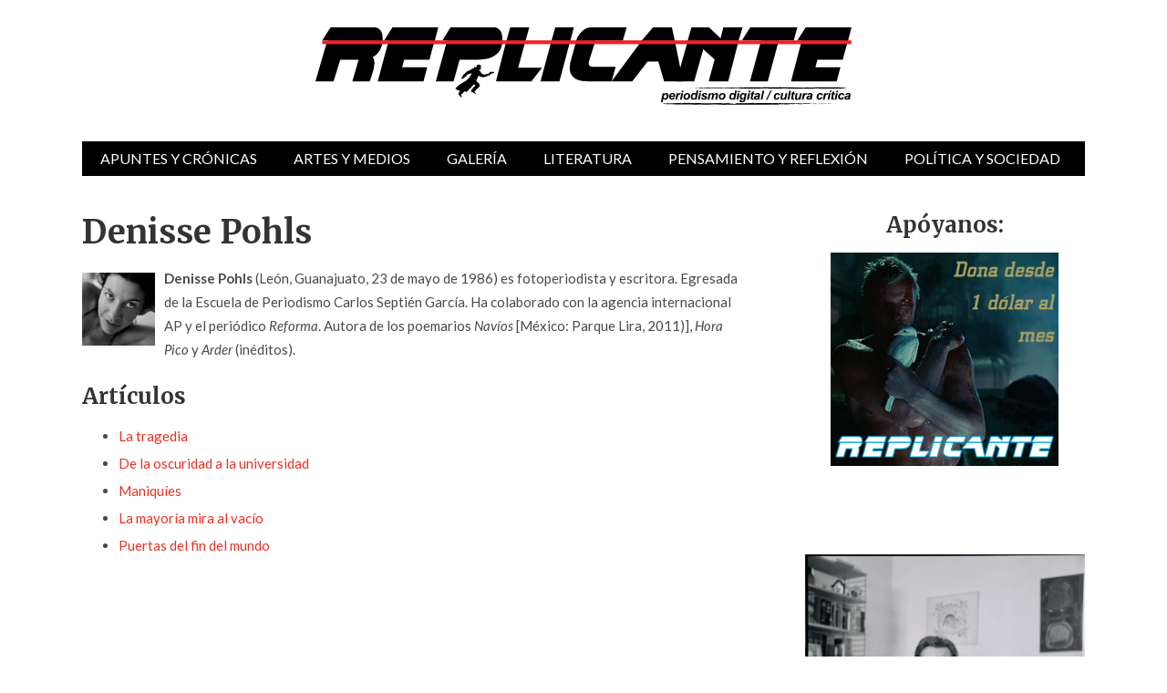

--- FILE ---
content_type: text/html; charset=UTF-8
request_url: https://revistareplicante.com/colaboradores/denisse-pohls/
body_size: 12518
content:



<!doctype html>
<html lang="es" itemscope itemtype="https://schema.org/WebSite">

<head>

	<meta http-equiv="Content-Type" content="text/html; charset=utf-8"/>
	<meta http-equiv="X-UA-Compatible" content="IE=9; IE=8; IE=7; IE=EDGE" />
	<meta charset="UTF-8">
	<meta name="viewport" content="width=device-width, initial-scale=1.0" />
	<title>Denisse Pohls |  Revista Replicante</title>
	<link rel="preconnect" href="https://fonts.googleapis.com">
	<link rel="preconnect" href="https://fonts.gstatic.com" crossorigin>
	<link href="https://fonts.googleapis.com/css2?family=Lato:ital,wght@0,400;0,700;1,400;1,700&family=Merriweather:ital,wght@0,400;0,700;1,400;1,700&display=swap" rel="stylesheet">
	<!-- begin favicon -->
		<!-- end favicon -->
	<!-- begin apple icon -->
		<!-- end apple icon -->
	<link rel="pingback" href="https://revistareplicante.com/xmlrpc.php" />
	<meta name='robots' content='max-image-preview:large' />
<link rel='dns-prefetch' href='//static.addtoany.com' />
<link rel='dns-prefetch' href='//stats.wp.com' />
<link rel='preconnect' href='//c0.wp.com' />
<link rel='preconnect' href='//i0.wp.com' />
<link rel="alternate" type="application/rss+xml" title="Revista Replicante &raquo; Feed" href="https://revistareplicante.com/feed/" />
<link rel="alternate" type="application/rss+xml" title="Revista Replicante &raquo; Feed de los comentarios" href="https://revistareplicante.com/comments/feed/" />
<link rel="alternate" title="oEmbed (JSON)" type="application/json+oembed" href="https://revistareplicante.com/wp-json/oembed/1.0/embed?url=https%3A%2F%2Frevistareplicante.com%2Fcolaboradores%2Fdenisse-pohls%2F" />
<link rel="alternate" title="oEmbed (XML)" type="text/xml+oembed" href="https://revistareplicante.com/wp-json/oembed/1.0/embed?url=https%3A%2F%2Frevistareplicante.com%2Fcolaboradores%2Fdenisse-pohls%2F&#038;format=xml" />
<style id='wp-img-auto-sizes-contain-inline-css' type='text/css'>
img:is([sizes=auto i],[sizes^="auto," i]){contain-intrinsic-size:3000px 1500px}
/*# sourceURL=wp-img-auto-sizes-contain-inline-css */
</style>
<style id='wp-emoji-styles-inline-css' type='text/css'>

	img.wp-smiley, img.emoji {
		display: inline !important;
		border: none !important;
		box-shadow: none !important;
		height: 1em !important;
		width: 1em !important;
		margin: 0 0.07em !important;
		vertical-align: -0.1em !important;
		background: none !important;
		padding: 0 !important;
	}
/*# sourceURL=wp-emoji-styles-inline-css */
</style>
<style id='wp-block-library-inline-css' type='text/css'>
:root{--wp-block-synced-color:#7a00df;--wp-block-synced-color--rgb:122,0,223;--wp-bound-block-color:var(--wp-block-synced-color);--wp-editor-canvas-background:#ddd;--wp-admin-theme-color:#007cba;--wp-admin-theme-color--rgb:0,124,186;--wp-admin-theme-color-darker-10:#006ba1;--wp-admin-theme-color-darker-10--rgb:0,107,160.5;--wp-admin-theme-color-darker-20:#005a87;--wp-admin-theme-color-darker-20--rgb:0,90,135;--wp-admin-border-width-focus:2px}@media (min-resolution:192dpi){:root{--wp-admin-border-width-focus:1.5px}}.wp-element-button{cursor:pointer}:root .has-very-light-gray-background-color{background-color:#eee}:root .has-very-dark-gray-background-color{background-color:#313131}:root .has-very-light-gray-color{color:#eee}:root .has-very-dark-gray-color{color:#313131}:root .has-vivid-green-cyan-to-vivid-cyan-blue-gradient-background{background:linear-gradient(135deg,#00d084,#0693e3)}:root .has-purple-crush-gradient-background{background:linear-gradient(135deg,#34e2e4,#4721fb 50%,#ab1dfe)}:root .has-hazy-dawn-gradient-background{background:linear-gradient(135deg,#faaca8,#dad0ec)}:root .has-subdued-olive-gradient-background{background:linear-gradient(135deg,#fafae1,#67a671)}:root .has-atomic-cream-gradient-background{background:linear-gradient(135deg,#fdd79a,#004a59)}:root .has-nightshade-gradient-background{background:linear-gradient(135deg,#330968,#31cdcf)}:root .has-midnight-gradient-background{background:linear-gradient(135deg,#020381,#2874fc)}:root{--wp--preset--font-size--normal:16px;--wp--preset--font-size--huge:42px}.has-regular-font-size{font-size:1em}.has-larger-font-size{font-size:2.625em}.has-normal-font-size{font-size:var(--wp--preset--font-size--normal)}.has-huge-font-size{font-size:var(--wp--preset--font-size--huge)}.has-text-align-center{text-align:center}.has-text-align-left{text-align:left}.has-text-align-right{text-align:right}.has-fit-text{white-space:nowrap!important}#end-resizable-editor-section{display:none}.aligncenter{clear:both}.items-justified-left{justify-content:flex-start}.items-justified-center{justify-content:center}.items-justified-right{justify-content:flex-end}.items-justified-space-between{justify-content:space-between}.screen-reader-text{border:0;clip-path:inset(50%);height:1px;margin:-1px;overflow:hidden;padding:0;position:absolute;width:1px;word-wrap:normal!important}.screen-reader-text:focus{background-color:#ddd;clip-path:none;color:#444;display:block;font-size:1em;height:auto;left:5px;line-height:normal;padding:15px 23px 14px;text-decoration:none;top:5px;width:auto;z-index:100000}html :where(.has-border-color){border-style:solid}html :where([style*=border-top-color]){border-top-style:solid}html :where([style*=border-right-color]){border-right-style:solid}html :where([style*=border-bottom-color]){border-bottom-style:solid}html :where([style*=border-left-color]){border-left-style:solid}html :where([style*=border-width]){border-style:solid}html :where([style*=border-top-width]){border-top-style:solid}html :where([style*=border-right-width]){border-right-style:solid}html :where([style*=border-bottom-width]){border-bottom-style:solid}html :where([style*=border-left-width]){border-left-style:solid}html :where(img[class*=wp-image-]){height:auto;max-width:100%}:where(figure){margin:0 0 1em}html :where(.is-position-sticky){--wp-admin--admin-bar--position-offset:var(--wp-admin--admin-bar--height,0px)}@media screen and (max-width:600px){html :where(.is-position-sticky){--wp-admin--admin-bar--position-offset:0px}}

/*# sourceURL=wp-block-library-inline-css */
</style><style id='wp-block-latest-posts-inline-css' type='text/css'>
.wp-block-latest-posts{box-sizing:border-box}.wp-block-latest-posts.alignleft{margin-right:2em}.wp-block-latest-posts.alignright{margin-left:2em}.wp-block-latest-posts.wp-block-latest-posts__list{list-style:none}.wp-block-latest-posts.wp-block-latest-posts__list li{clear:both;overflow-wrap:break-word}.wp-block-latest-posts.is-grid{display:flex;flex-wrap:wrap}.wp-block-latest-posts.is-grid li{margin:0 1.25em 1.25em 0;width:100%}@media (min-width:600px){.wp-block-latest-posts.columns-2 li{width:calc(50% - .625em)}.wp-block-latest-posts.columns-2 li:nth-child(2n){margin-right:0}.wp-block-latest-posts.columns-3 li{width:calc(33.33333% - .83333em)}.wp-block-latest-posts.columns-3 li:nth-child(3n){margin-right:0}.wp-block-latest-posts.columns-4 li{width:calc(25% - .9375em)}.wp-block-latest-posts.columns-4 li:nth-child(4n){margin-right:0}.wp-block-latest-posts.columns-5 li{width:calc(20% - 1em)}.wp-block-latest-posts.columns-5 li:nth-child(5n){margin-right:0}.wp-block-latest-posts.columns-6 li{width:calc(16.66667% - 1.04167em)}.wp-block-latest-posts.columns-6 li:nth-child(6n){margin-right:0}}:root :where(.wp-block-latest-posts.is-grid){padding:0}:root :where(.wp-block-latest-posts.wp-block-latest-posts__list){padding-left:0}.wp-block-latest-posts__post-author,.wp-block-latest-posts__post-date{display:block;font-size:.8125em}.wp-block-latest-posts__post-excerpt,.wp-block-latest-posts__post-full-content{margin-bottom:1em;margin-top:.5em}.wp-block-latest-posts__featured-image a{display:inline-block}.wp-block-latest-posts__featured-image img{height:auto;max-width:100%;width:auto}.wp-block-latest-posts__featured-image.alignleft{float:left;margin-right:1em}.wp-block-latest-posts__featured-image.alignright{float:right;margin-left:1em}.wp-block-latest-posts__featured-image.aligncenter{margin-bottom:1em;text-align:center}
/*# sourceURL=https://c0.wp.com/c/6.9/wp-includes/blocks/latest-posts/style.min.css */
</style>
<style id='global-styles-inline-css' type='text/css'>
:root{--wp--preset--aspect-ratio--square: 1;--wp--preset--aspect-ratio--4-3: 4/3;--wp--preset--aspect-ratio--3-4: 3/4;--wp--preset--aspect-ratio--3-2: 3/2;--wp--preset--aspect-ratio--2-3: 2/3;--wp--preset--aspect-ratio--16-9: 16/9;--wp--preset--aspect-ratio--9-16: 9/16;--wp--preset--color--black: #000000;--wp--preset--color--cyan-bluish-gray: #abb8c3;--wp--preset--color--white: #ffffff;--wp--preset--color--pale-pink: #f78da7;--wp--preset--color--vivid-red: #cf2e2e;--wp--preset--color--luminous-vivid-orange: #ff6900;--wp--preset--color--luminous-vivid-amber: #fcb900;--wp--preset--color--light-green-cyan: #7bdcb5;--wp--preset--color--vivid-green-cyan: #00d084;--wp--preset--color--pale-cyan-blue: #8ed1fc;--wp--preset--color--vivid-cyan-blue: #0693e3;--wp--preset--color--vivid-purple: #9b51e0;--wp--preset--gradient--vivid-cyan-blue-to-vivid-purple: linear-gradient(135deg,rgb(6,147,227) 0%,rgb(155,81,224) 100%);--wp--preset--gradient--light-green-cyan-to-vivid-green-cyan: linear-gradient(135deg,rgb(122,220,180) 0%,rgb(0,208,130) 100%);--wp--preset--gradient--luminous-vivid-amber-to-luminous-vivid-orange: linear-gradient(135deg,rgb(252,185,0) 0%,rgb(255,105,0) 100%);--wp--preset--gradient--luminous-vivid-orange-to-vivid-red: linear-gradient(135deg,rgb(255,105,0) 0%,rgb(207,46,46) 100%);--wp--preset--gradient--very-light-gray-to-cyan-bluish-gray: linear-gradient(135deg,rgb(238,238,238) 0%,rgb(169,184,195) 100%);--wp--preset--gradient--cool-to-warm-spectrum: linear-gradient(135deg,rgb(74,234,220) 0%,rgb(151,120,209) 20%,rgb(207,42,186) 40%,rgb(238,44,130) 60%,rgb(251,105,98) 80%,rgb(254,248,76) 100%);--wp--preset--gradient--blush-light-purple: linear-gradient(135deg,rgb(255,206,236) 0%,rgb(152,150,240) 100%);--wp--preset--gradient--blush-bordeaux: linear-gradient(135deg,rgb(254,205,165) 0%,rgb(254,45,45) 50%,rgb(107,0,62) 100%);--wp--preset--gradient--luminous-dusk: linear-gradient(135deg,rgb(255,203,112) 0%,rgb(199,81,192) 50%,rgb(65,88,208) 100%);--wp--preset--gradient--pale-ocean: linear-gradient(135deg,rgb(255,245,203) 0%,rgb(182,227,212) 50%,rgb(51,167,181) 100%);--wp--preset--gradient--electric-grass: linear-gradient(135deg,rgb(202,248,128) 0%,rgb(113,206,126) 100%);--wp--preset--gradient--midnight: linear-gradient(135deg,rgb(2,3,129) 0%,rgb(40,116,252) 100%);--wp--preset--font-size--small: 13px;--wp--preset--font-size--medium: 20px;--wp--preset--font-size--large: 36px;--wp--preset--font-size--x-large: 42px;--wp--preset--spacing--20: 0.44rem;--wp--preset--spacing--30: 0.67rem;--wp--preset--spacing--40: 1rem;--wp--preset--spacing--50: 1.5rem;--wp--preset--spacing--60: 2.25rem;--wp--preset--spacing--70: 3.38rem;--wp--preset--spacing--80: 5.06rem;--wp--preset--shadow--natural: 6px 6px 9px rgba(0, 0, 0, 0.2);--wp--preset--shadow--deep: 12px 12px 50px rgba(0, 0, 0, 0.4);--wp--preset--shadow--sharp: 6px 6px 0px rgba(0, 0, 0, 0.2);--wp--preset--shadow--outlined: 6px 6px 0px -3px rgb(255, 255, 255), 6px 6px rgb(0, 0, 0);--wp--preset--shadow--crisp: 6px 6px 0px rgb(0, 0, 0);}:where(.is-layout-flex){gap: 0.5em;}:where(.is-layout-grid){gap: 0.5em;}body .is-layout-flex{display: flex;}.is-layout-flex{flex-wrap: wrap;align-items: center;}.is-layout-flex > :is(*, div){margin: 0;}body .is-layout-grid{display: grid;}.is-layout-grid > :is(*, div){margin: 0;}:where(.wp-block-columns.is-layout-flex){gap: 2em;}:where(.wp-block-columns.is-layout-grid){gap: 2em;}:where(.wp-block-post-template.is-layout-flex){gap: 1.25em;}:where(.wp-block-post-template.is-layout-grid){gap: 1.25em;}.has-black-color{color: var(--wp--preset--color--black) !important;}.has-cyan-bluish-gray-color{color: var(--wp--preset--color--cyan-bluish-gray) !important;}.has-white-color{color: var(--wp--preset--color--white) !important;}.has-pale-pink-color{color: var(--wp--preset--color--pale-pink) !important;}.has-vivid-red-color{color: var(--wp--preset--color--vivid-red) !important;}.has-luminous-vivid-orange-color{color: var(--wp--preset--color--luminous-vivid-orange) !important;}.has-luminous-vivid-amber-color{color: var(--wp--preset--color--luminous-vivid-amber) !important;}.has-light-green-cyan-color{color: var(--wp--preset--color--light-green-cyan) !important;}.has-vivid-green-cyan-color{color: var(--wp--preset--color--vivid-green-cyan) !important;}.has-pale-cyan-blue-color{color: var(--wp--preset--color--pale-cyan-blue) !important;}.has-vivid-cyan-blue-color{color: var(--wp--preset--color--vivid-cyan-blue) !important;}.has-vivid-purple-color{color: var(--wp--preset--color--vivid-purple) !important;}.has-black-background-color{background-color: var(--wp--preset--color--black) !important;}.has-cyan-bluish-gray-background-color{background-color: var(--wp--preset--color--cyan-bluish-gray) !important;}.has-white-background-color{background-color: var(--wp--preset--color--white) !important;}.has-pale-pink-background-color{background-color: var(--wp--preset--color--pale-pink) !important;}.has-vivid-red-background-color{background-color: var(--wp--preset--color--vivid-red) !important;}.has-luminous-vivid-orange-background-color{background-color: var(--wp--preset--color--luminous-vivid-orange) !important;}.has-luminous-vivid-amber-background-color{background-color: var(--wp--preset--color--luminous-vivid-amber) !important;}.has-light-green-cyan-background-color{background-color: var(--wp--preset--color--light-green-cyan) !important;}.has-vivid-green-cyan-background-color{background-color: var(--wp--preset--color--vivid-green-cyan) !important;}.has-pale-cyan-blue-background-color{background-color: var(--wp--preset--color--pale-cyan-blue) !important;}.has-vivid-cyan-blue-background-color{background-color: var(--wp--preset--color--vivid-cyan-blue) !important;}.has-vivid-purple-background-color{background-color: var(--wp--preset--color--vivid-purple) !important;}.has-black-border-color{border-color: var(--wp--preset--color--black) !important;}.has-cyan-bluish-gray-border-color{border-color: var(--wp--preset--color--cyan-bluish-gray) !important;}.has-white-border-color{border-color: var(--wp--preset--color--white) !important;}.has-pale-pink-border-color{border-color: var(--wp--preset--color--pale-pink) !important;}.has-vivid-red-border-color{border-color: var(--wp--preset--color--vivid-red) !important;}.has-luminous-vivid-orange-border-color{border-color: var(--wp--preset--color--luminous-vivid-orange) !important;}.has-luminous-vivid-amber-border-color{border-color: var(--wp--preset--color--luminous-vivid-amber) !important;}.has-light-green-cyan-border-color{border-color: var(--wp--preset--color--light-green-cyan) !important;}.has-vivid-green-cyan-border-color{border-color: var(--wp--preset--color--vivid-green-cyan) !important;}.has-pale-cyan-blue-border-color{border-color: var(--wp--preset--color--pale-cyan-blue) !important;}.has-vivid-cyan-blue-border-color{border-color: var(--wp--preset--color--vivid-cyan-blue) !important;}.has-vivid-purple-border-color{border-color: var(--wp--preset--color--vivid-purple) !important;}.has-vivid-cyan-blue-to-vivid-purple-gradient-background{background: var(--wp--preset--gradient--vivid-cyan-blue-to-vivid-purple) !important;}.has-light-green-cyan-to-vivid-green-cyan-gradient-background{background: var(--wp--preset--gradient--light-green-cyan-to-vivid-green-cyan) !important;}.has-luminous-vivid-amber-to-luminous-vivid-orange-gradient-background{background: var(--wp--preset--gradient--luminous-vivid-amber-to-luminous-vivid-orange) !important;}.has-luminous-vivid-orange-to-vivid-red-gradient-background{background: var(--wp--preset--gradient--luminous-vivid-orange-to-vivid-red) !important;}.has-very-light-gray-to-cyan-bluish-gray-gradient-background{background: var(--wp--preset--gradient--very-light-gray-to-cyan-bluish-gray) !important;}.has-cool-to-warm-spectrum-gradient-background{background: var(--wp--preset--gradient--cool-to-warm-spectrum) !important;}.has-blush-light-purple-gradient-background{background: var(--wp--preset--gradient--blush-light-purple) !important;}.has-blush-bordeaux-gradient-background{background: var(--wp--preset--gradient--blush-bordeaux) !important;}.has-luminous-dusk-gradient-background{background: var(--wp--preset--gradient--luminous-dusk) !important;}.has-pale-ocean-gradient-background{background: var(--wp--preset--gradient--pale-ocean) !important;}.has-electric-grass-gradient-background{background: var(--wp--preset--gradient--electric-grass) !important;}.has-midnight-gradient-background{background: var(--wp--preset--gradient--midnight) !important;}.has-small-font-size{font-size: var(--wp--preset--font-size--small) !important;}.has-medium-font-size{font-size: var(--wp--preset--font-size--medium) !important;}.has-large-font-size{font-size: var(--wp--preset--font-size--large) !important;}.has-x-large-font-size{font-size: var(--wp--preset--font-size--x-large) !important;}
/*# sourceURL=global-styles-inline-css */
</style>

<style id='classic-theme-styles-inline-css' type='text/css'>
/*! This file is auto-generated */
.wp-block-button__link{color:#fff;background-color:#32373c;border-radius:9999px;box-shadow:none;text-decoration:none;padding:calc(.667em + 2px) calc(1.333em + 2px);font-size:1.125em}.wp-block-file__button{background:#32373c;color:#fff;text-decoration:none}
/*# sourceURL=/wp-includes/css/classic-themes.min.css */
</style>
<link rel='stylesheet' id='styling-css' href='https://revistareplicante.com/wp-content/themes/Glob/style.css?ver=1.0.0' type='text/css' media='all' />
<link rel='stylesheet' id='wp-pagenavi-css' href='https://revistareplicante.com/wp-content/plugins/wp-pagenavi/pagenavi-css.css?ver=2.70' type='text/css' media='all' />
<link rel='stylesheet' id='addtoany-css' href='https://revistareplicante.com/wp-content/plugins/add-to-any/addtoany.min.css?ver=1.16' type='text/css' media='all' />
<script type="text/javascript" id="addtoany-core-js-before">
/* <![CDATA[ */
window.a2a_config=window.a2a_config||{};a2a_config.callbacks=[];a2a_config.overlays=[];a2a_config.templates={};a2a_localize = {
	Share: "Compartir",
	Save: "Guardar",
	Subscribe: "Suscribir",
	Email: "Correo electrónico",
	Bookmark: "Marcador",
	ShowAll: "Mostrar todo",
	ShowLess: "Mostrar menos",
	FindServices: "Encontrar servicio(s)",
	FindAnyServiceToAddTo: "Encuentra al instante cualquier servicio para añadir a",
	PoweredBy: "Funciona con",
	ShareViaEmail: "Compartir por correo electrónico",
	SubscribeViaEmail: "Suscribirse a través de correo electrónico",
	BookmarkInYourBrowser: "Añadir a marcadores de tu navegador",
	BookmarkInstructions: "Presiona «Ctrl+D» o «\u2318+D» para añadir esta página a marcadores",
	AddToYourFavorites: "Añadir a tus favoritos",
	SendFromWebOrProgram: "Enviar desde cualquier dirección o programa de correo electrónico ",
	EmailProgram: "Programa de correo electrónico",
	More: "Más&#8230;",
	ThanksForSharing: "¡Gracias por compartir!",
	ThanksForFollowing: "¡Gracias por seguirnos!"
};

a2a_config.icon_color="#ed2229";

//# sourceURL=addtoany-core-js-before
/* ]]> */
</script>
<script type="text/javascript" defer src="https://static.addtoany.com/menu/page.js" id="addtoany-core-js"></script>
<script type="text/javascript" src="https://c0.wp.com/c/6.9/wp-includes/js/jquery/jquery.min.js" id="jquery-core-js"></script>
<script type="text/javascript" src="https://c0.wp.com/c/6.9/wp-includes/js/jquery/jquery-migrate.min.js" id="jquery-migrate-js"></script>
<script type="text/javascript" defer src="https://revistareplicante.com/wp-content/plugins/add-to-any/addtoany.min.js?ver=1.1" id="addtoany-jquery-js"></script>

<!-- OG: 3.3.8 -->
<meta property="og:image" content="https://i0.wp.com/revistareplicante.com/wp-content/uploads/2013/01/denisse-pohls-foto-web.jpg?fit=600%2C600&amp;ssl=1"><meta property="og:image:secure_url" content="https://i0.wp.com/revistareplicante.com/wp-content/uploads/2013/01/denisse-pohls-foto-web.jpg?fit=600%2C600&amp;ssl=1"><meta property="og:image:width" content="600"><meta property="og:image:height" content="600"><meta property="og:image:alt" content="denisse pohls foto web"><meta property="og:image:type" content="image/jpeg"><meta property="og:description" content="Denisse Pohls"><meta property="og:type" content="article"><meta property="og:locale" content="es"><meta property="og:site_name" content="Revista Replicante"><meta property="og:title" content="Denisse Pohls"><meta property="og:url" content="https://revistareplicante.com/colaboradores/denisse-pohls/"><meta property="og:updated_time" content="2013-01-16T16:54:25-06:00">
<meta property="article:published_time" content="2013-01-16T22:54:25+00:00"><meta property="article:modified_time" content="2013-01-16T22:54:25+00:00"><meta property="article:author:first_name" content="Rogelio"><meta property="article:author:last_name" content="Villarreal"><meta property="article:author:username" content="Rogelio Villarreal">
<meta property="twitter:partner" content="ogwp"><meta property="twitter:card" content="summary_large_image"><meta property="twitter:image" content="https://i0.wp.com/revistareplicante.com/wp-content/uploads/2013/01/denisse-pohls-foto-web.jpg?fit=600%2C600&amp;ssl=1"><meta property="twitter:image:alt" content="denisse pohls foto web"><meta property="twitter:title" content="Denisse Pohls"><meta property="twitter:description" content="Denisse Pohls"><meta property="twitter:url" content="https://revistareplicante.com/colaboradores/denisse-pohls/"><meta property="twitter:label1" content="Reading time"><meta property="twitter:data1" content="Less than a minute">
<meta itemprop="image" content="https://i0.wp.com/revistareplicante.com/wp-content/uploads/2013/01/denisse-pohls-foto-web.jpg?fit=600%2C600&amp;ssl=1"><meta itemprop="name" content="Denisse Pohls"><meta itemprop="description" content="Denisse Pohls"><meta itemprop="datePublished" content="2013-01-16"><meta itemprop="dateModified" content="2013-01-16T22:54:25+00:00">
<meta property="profile:first_name" content="Rogelio"><meta property="profile:last_name" content="Villarreal"><meta property="profile:username" content="Rogelio Villarreal">
<!-- /OG -->

<link rel="https://api.w.org/" href="https://revistareplicante.com/wp-json/" /><link rel="EditURI" type="application/rsd+xml" title="RSD" href="https://revistareplicante.com/xmlrpc.php?rsd" />
<meta name="generator" content="WordPress 6.9" />
<link rel="canonical" href="https://revistareplicante.com/colaboradores/denisse-pohls/" />
<link rel='shortlink' href='https://revistareplicante.com/?p=38710' />
	<style>img#wpstats{display:none}</style>
		

<style type="text/css">

	/* Custom Color */

	a, a:hover {
		color: #ea3224;
	}

	blockquote {
		border-left: 8px solid #ea3224;
	}

	button, input[type="button"], input[type="reset"], input[type="submit"] {
		background: #ea3224;
	}

	.gp-primary-navigation ul li.right a {
		background: #ea3224;
	}

	.gp-primary-navigation ul li a:hover {
		background: #ea3224;
	}

	.gp-primary-navigation ul li.current-menu-item a {
		background: #ea3224;
	}

	.gp-primary-navigation ul li.current-menu-item > ul li a:hover {
		background: #ea3224;
	}

	.gp-breaking h4 strong {
		color: #ea3224;
	}

	.featured-image .gp-review-badge {
		background: #ea3224;
	}

	#review-box .overall-score, #review-box ul li .review-criteria-bar {
		background: #ea3224;
	}

	.gp-widget.gp_recent_reviews .hentry .entry-content .gp-review-badge {
		background: #ea3224;
	}

	.entry-tags a {
		background: #ea3224;
	}

	.gp-newsletter input[type="submit"] {
		background: #ea3224;
	}

	.gp-reply {
		background: #ea3224;
	}

	#respond input#submit {
		background: #ea3224;
	}

	.gp-close-home a.gp-home-button {
		background: #ea3224;
	}

	.gp-close-home .gp-close-button {
		background-color: #ea3224;
	}

	/* Custom Border */

	
	/* Woo Style */

	
</style>


	<!-- begin bbpress -->
		<!-- end bbpress -->
	<!-- begin woocommerce -->
		<!-- end woocommerce -->
	

<style type="text/css">

	/* Custom Color */

	a, a:hover {
		color: #ea3224;
	}

	blockquote {
		border-left: 8px solid #ea3224;
	}

	button, input[type="button"], input[type="reset"], input[type="submit"] {
		background: #ea3224;
	}

	.gp-primary-navigation ul li.right a {
		background: #ea3224;
	}

	.gp-primary-navigation ul li a:hover {
		background: #ea3224;
	}

	.gp-primary-navigation ul li.current-menu-item a {
		background: #ea3224;
	}

	.gp-primary-navigation ul li.current-menu-item > ul li a:hover {
		background: #ea3224;
	}

	.gp-breaking h4 strong {
		color: #ea3224;
	}

	.featured-image .gp-review-badge {
		background: #ea3224;
	}

	#review-box .overall-score, #review-box ul li .review-criteria-bar {
		background: #ea3224;
	}

	.gp-widget.gp_recent_reviews .hentry .entry-content .gp-review-badge {
		background: #ea3224;
	}

	.entry-tags a {
		background: #ea3224;
	}

	.gp-newsletter input[type="submit"] {
		background: #ea3224;
	}

	.gp-reply {
		background: #ea3224;
	}

	#respond input#submit {
		background: #ea3224;
	}

	.gp-close-home a.gp-home-button {
		background: #ea3224;
	}

	.gp-close-home .gp-close-button {
		background-color: #ea3224;
	}

	/* Custom Border */

	
	/* Woo Style */

	
</style>


	<style type='text/css' id='custom-css'>
			</style>
	
	
</head>

<body class="wp-singular colaboradores-template-default single single-colaboradores postid-38710 wp-theme-Glob chrome" itemscope="itemscope" itemtype="http://schema.org/WebPage">










<!-- begin .gp-container -->
<div id="container" class="gp-container">


<!-- begin .gp-pusher -->
<div class="gp-pusher">

<!-- begin .gp-header -->
<header class="gp-header" role="banner" itemscope="itemscope" itemtype="http://schema.org/WPHeader">

	<div class="gp-row">

		<!-- begin .gp-top-posts -->
				<!-- end .gp-top-posts -->

		<!-- begin .gp-logo-ads -->
		<div class="gp-logo-ads">

			<!-- begin .gp-logo -->
			<div class="gp-logo">

				
					
						<a itemprop="headline" href="https://revistareplicante.com/" title="Revista Replicante"><img src="https://revistareplicante.com/wp-content/uploads/revista-Replicante-logo.svg" alt="Revista Replicante"  width="588" height="85" /></a>

					
				
			</div>
			<!-- end .gp-logo -->

			<!-- begin .gp-header-ads -->
			<section class="gp-header-ads">

				
			</section>
			<!-- end .gp-header-ads -->

		</div>
		<!-- end .gp-logo-ads -->

		<!-- begin .gp-primary-menu -->
<nav class="gp-primary-navigation navigation" role="navigation" itemscope="itemscope" itemtype="http://schema.org/SiteNavigationElement">

			<div class="menu-main-container"><ul><li id="menu-item-30140" class="menu-item menu-item-type-taxonomy menu-item-object-category current-post-ancestor current-menu-parent current-post-parent menu-item-30140"><a href="https://revistareplicante.com/apuntes-y-cronicas-cat/">Apuntes y crónicas</a></li>
<li id="menu-item-30144" class="menu-item menu-item-type-taxonomy menu-item-object-category menu-item-has-children menu-item-30144 menu-item-ancestor"><a href="https://revistareplicante.com/artes-cat/">Artes y medios</a>
<ul class="sub-menu">
	<li id="menu-item-30145" class="menu-item menu-item-type-taxonomy menu-item-object-category menu-item-30145"><a href="https://revistareplicante.com/artes-y-medios-arquitectura/">Arquitectura y diseño</a></li>
	<li id="menu-item-30146" class="menu-item menu-item-type-taxonomy menu-item-object-category menu-item-30146"><a href="https://revistareplicante.com/artes/arte/">Arte</a></li>
	<li id="menu-item-30147" class="menu-item menu-item-type-taxonomy menu-item-object-category menu-item-30147"><a href="https://revistareplicante.com/artes-escenicas/">Artes escénicas</a></li>
	<li id="menu-item-30148" class="menu-item menu-item-type-taxonomy menu-item-object-category menu-item-30148"><a href="https://revistareplicante.com/cine/">Cine</a></li>
	<li id="menu-item-30149" class="menu-item menu-item-type-taxonomy menu-item-object-category menu-item-30149"><a href="https://revistareplicante.com/comic/">Cómic</a></li>
	<li id="menu-item-30273" class="menu-item menu-item-type-taxonomy menu-item-object-category menu-item-30273"><a href="https://revistareplicante.com/fotografia/">Fotografía</a></li>
	<li id="menu-item-30274" class="menu-item menu-item-type-taxonomy menu-item-object-category menu-item-30274"><a href="https://revistareplicante.com/medios-artes/">Medios</a></li>
	<li id="menu-item-30275" class="menu-item menu-item-type-taxonomy menu-item-object-category menu-item-30275"><a href="https://revistareplicante.com/arte-musica/">Música</a></li>
	<li id="menu-item-30276" class="menu-item menu-item-type-taxonomy menu-item-object-category menu-item-30276"><a href="https://revistareplicante.com/television-artes/">Televisión y videojuegos</a></li>
</ul>
</li>
<li id="menu-item-30278" class="menu-item menu-item-type-taxonomy menu-item-object-category menu-item-has-children menu-item-30278 menu-item-ancestor"><a href="https://revistareplicante.com/galeria-cat/">Galería</a>
<ul class="sub-menu">
	<li id="menu-item-30291" class="menu-item menu-item-type-taxonomy menu-item-object-category menu-item-30291"><a href="https://revistareplicante.com/animacion/">Animación y video</a></li>
	<li id="menu-item-30294" class="menu-item menu-item-type-taxonomy menu-item-object-category menu-item-30294"><a href="https://revistareplicante.com/comic-galeria/">Cómic</a></li>
	<li id="menu-item-30279" class="menu-item menu-item-type-taxonomy menu-item-object-category menu-item-30279"><a href="https://revistareplicante.com/escultura/">Escultura</a></li>
	<li id="menu-item-30280" class="menu-item menu-item-type-taxonomy menu-item-object-category menu-item-30280"><a href="https://revistareplicante.com/fotografia-galeria/">Fotografía</a></li>
	<li id="menu-item-30281" class="menu-item menu-item-type-taxonomy menu-item-object-category menu-item-30281"><a href="https://revistareplicante.com/grafica/">Gráfica</a></li>
	<li id="menu-item-30290" class="menu-item menu-item-type-taxonomy menu-item-object-category menu-item-30290"><a href="https://revistareplicante.com/plastica/">Plástica</a></li>
</ul>
</li>
<li id="menu-item-30283" class="menu-item menu-item-type-taxonomy menu-item-object-category menu-item-has-children menu-item-30283 menu-item-ancestor"><a href="https://revistareplicante.com/literatura-cat/">Literatura</a>
<ul class="sub-menu">
	<li id="menu-item-30286" class="menu-item menu-item-type-taxonomy menu-item-object-category menu-item-30286"><a href="https://revistareplicante.com/ensayo/">Ensayo</a></li>
	<li id="menu-item-30893" class="menu-item menu-item-type-taxonomy menu-item-object-category menu-item-30893"><a href="https://revistareplicante.com/fragmentaria/">Fragmentaria</a></li>
	<li id="menu-item-30284" class="menu-item menu-item-type-taxonomy menu-item-object-category menu-item-30284"><a href="https://revistareplicante.com/libros-y-autores/">Libros y autores</a></li>
	<li id="menu-item-30285" class="menu-item menu-item-type-taxonomy menu-item-object-category menu-item-30285"><a href="https://revistareplicante.com/narrativa/">Narrativa</a></li>
	<li id="menu-item-30292" class="menu-item menu-item-type-taxonomy menu-item-object-category menu-item-30292"><a href="https://revistareplicante.com/poesia/">Poesía</a></li>
	<li id="menu-item-30287" class="menu-item menu-item-type-taxonomy menu-item-object-category menu-item-30287"><a href="https://revistareplicante.com/revistas/">Revistas</a></li>
</ul>
</li>
<li id="menu-item-30288" class="menu-item menu-item-type-taxonomy menu-item-object-category menu-item-30288"><a href="https://revistareplicante.com/pensamiento-y-reflexion/">Pensamiento y reflexión</a></li>
<li id="menu-item-30141" class="menu-item menu-item-type-taxonomy menu-item-object-category menu-item-30141"><a href="https://revistareplicante.com/politica-y-sociedad-cat/">Política y sociedad</a></li>
</ul></div>
		</nav>
		<!-- end .gp-primary-menu -->

		<!-- begin .gp-breaking -->
				<!-- end .gp-breaking -->

	</div>

</header>
<!-- end .gp-header -->
<!-- begin .gp-main -->
<div class="gp-main">

	<div class="gp-row">
		
		<!-- begin .gp-content -->
		<main class="gp-content" role="main" itemprop="mainContentOfPage" itemscope="itemscope" itemtype="http://schema.org/Blog">
		
							
          <div class="posttitle">		

				<h1>Denisse Pohls</h1>
               
            </div>

			<p style="float:left; padding-right:10px; position:relative; top:7px;"><img src="https://i0.wp.com/revistareplicante.com/wp-content/uploads/2013/01/denisse-pohls-foto-web.jpg?resize=80%2C80&ssl=1" /></p><p style="float:left;"><p><b>Denisse Pohls</b> (León, Guanajuato, 23 de mayo de 1986) es fotoperiodista y escritora. Egresada de la Escuela de Periodismo Carlos Septién García. Ha colaborado con la agencia internacional AP y el periódico <i>Reforma</i>. Autora de los poemarios <i>Navíos</i> [México: Parque Lira, 2011)], <i>Hora Pico</i> y <i>Arder</i> (inéditos).</p>
</p>
	<ul>
		</ul>


<h3>Art&iacute;culos</h3>
			<ul>
								<li>
				<a href="https://revistareplicante.com/la-tragedia/">
										La tragedia				</a>
			</li>
								<li>
				<a href="https://revistareplicante.com/de-la-oscuridad-a-la-universidad/">
										De la oscuridad a la universidad				</a>
			</li>
								<li>
				<a href="https://revistareplicante.com/maniquies/">
										Maniquíes				</a>
			</li>
								<li>
				<a href="https://revistareplicante.com/la-mayoria-mira-al-vacio/">
										La mayoría mira al vacío				</a>
			</li>
								<li>
				<a href="https://revistareplicante.com/puertas-del-fin-del-mundo/">
										Puertas del fin del mundo				</a>
			</li>
				</ul>
				
			
<div style="padding-bottom:5px;"></div>


			
		</main>
		<!-- end .gp-content -->

		<!-- begin .gp-sidebar -->
		
<aside class="gp-sidebar" role="complementary" itemscope="itemscope" itemtype="http://schema.org/WPSideBar">

	<section id="block-3" class="gp-widget widget_block"><div class="publicidad-texto" style="text-align:center; margin-bottom: 60px;"><h3>Apóyanos:</h3><a target="_blank" href="https://www.patreon.com/replicante"><img fetchpriority="high" decoding="async" width="250" height="250" style="width:250px" src="https://revistareplicante.com/wp-content/uploads/2021/12/Banner-Replicante.jpg"></a></div></section><section id="block-4" class="gp-widget widget_block widget_recent_entries"><ul class="wp-block-latest-posts__list has-dates wp-block-latest-posts has-small-font-size"><li><div class="wp-block-latest-posts__featured-image"><a href="https://revistareplicante.com/recuerdos-de-julio/" aria-label="Recuerdos de Julio"><img decoding="async" width="2538" height="2560" src="https://i0.wp.com/revistareplicante.com/wp-content/uploads/2026/01/Julio-Cortazar-Paris1-1983-scaled.jpeg?fit=2538%2C2560&amp;ssl=1" class="attachment-large size-large wp-post-image" alt="" style="" srcset="https://i0.wp.com/revistareplicante.com/wp-content/uploads/2026/01/Julio-Cortazar-Paris1-1983-scaled.jpeg?w=2538&amp;ssl=1 2538w, https://i0.wp.com/revistareplicante.com/wp-content/uploads/2026/01/Julio-Cortazar-Paris1-1983-scaled.jpeg?resize=198%2C200&amp;ssl=1 198w, https://i0.wp.com/revistareplicante.com/wp-content/uploads/2026/01/Julio-Cortazar-Paris1-1983-scaled.jpeg?resize=80%2C80&amp;ssl=1 80w, https://i0.wp.com/revistareplicante.com/wp-content/uploads/2026/01/Julio-Cortazar-Paris1-1983-scaled.jpeg?resize=768%2C775&amp;ssl=1 768w, https://i0.wp.com/revistareplicante.com/wp-content/uploads/2026/01/Julio-Cortazar-Paris1-1983-scaled.jpeg?resize=1523%2C1536&amp;ssl=1 1523w, https://i0.wp.com/revistareplicante.com/wp-content/uploads/2026/01/Julio-Cortazar-Paris1-1983-scaled.jpeg?resize=2031%2C2048&amp;ssl=1 2031w, https://i0.wp.com/revistareplicante.com/wp-content/uploads/2026/01/Julio-Cortazar-Paris1-1983-scaled.jpeg?w=1376&amp;ssl=1 1376w" sizes="(max-width: 2538px) 100vw, 2538px" /></a></div><a class="wp-block-latest-posts__post-title" href="https://revistareplicante.com/recuerdos-de-julio/">Recuerdos de Julio</a><time datetime="2026-01-15T17:45:34-06:00" class="wp-block-latest-posts__post-date">15 enero, 2026</time></li>
<li><div class="wp-block-latest-posts__featured-image"><a href="https://revistareplicante.com/la-soledad-que-compartimos/" aria-label="La soledad que compartimos"><img decoding="async" width="800" height="533" src="https://i0.wp.com/revistareplicante.com/wp-content/uploads/2026/01/ninos-hablan-solos.jpg?fit=800%2C533&amp;ssl=1" class="attachment-large size-large wp-post-image" alt="" style="" srcset="https://i0.wp.com/revistareplicante.com/wp-content/uploads/2026/01/ninos-hablan-solos.jpg?w=800&amp;ssl=1 800w, https://i0.wp.com/revistareplicante.com/wp-content/uploads/2026/01/ninos-hablan-solos.jpg?resize=240%2C160&amp;ssl=1 240w, https://i0.wp.com/revistareplicante.com/wp-content/uploads/2026/01/ninos-hablan-solos.jpg?resize=768%2C512&amp;ssl=1 768w" sizes="(max-width: 800px) 100vw, 800px" /></a></div><a class="wp-block-latest-posts__post-title" href="https://revistareplicante.com/la-soledad-que-compartimos/">La soledad que compartimos</a><time datetime="2026-01-15T13:45:04-06:00" class="wp-block-latest-posts__post-date">15 enero, 2026</time></li>
<li><div class="wp-block-latest-posts__featured-image"><a href="https://revistareplicante.com/no-son-tan-diferentes/" aria-label="No son tan diferentes"><img decoding="async" width="686" height="386" src="https://i0.wp.com/revistareplicante.com/wp-content/uploads/2026/01/hq720.jpg?fit=686%2C386&amp;ssl=1" class="attachment-large size-large wp-post-image" alt="" style="" srcset="https://i0.wp.com/revistareplicante.com/wp-content/uploads/2026/01/hq720.jpg?w=686&amp;ssl=1 686w, https://i0.wp.com/revistareplicante.com/wp-content/uploads/2026/01/hq720.jpg?resize=240%2C135&amp;ssl=1 240w" sizes="(max-width: 686px) 100vw, 686px" /></a></div><a class="wp-block-latest-posts__post-title" href="https://revistareplicante.com/no-son-tan-diferentes/">No son tan diferentes</a><time datetime="2026-01-15T13:08:07-06:00" class="wp-block-latest-posts__post-date">15 enero, 2026</time></li>
<li><div class="wp-block-latest-posts__featured-image"><a href="https://revistareplicante.com/juan-carlos-i-y-el-exhibicionismo-del-yo/" aria-label="Juan Carlos I y el exhibicionismo del yo"><img decoding="async" width="1212" height="1878" src="https://i0.wp.com/revistareplicante.com/wp-content/uploads/2026/01/Captura-de-pantalla-2026-01-15-a-las-12.31.54-p.m.png?fit=1212%2C1878&amp;ssl=1" class="attachment-large size-large wp-post-image" alt="" style="" srcset="https://i0.wp.com/revistareplicante.com/wp-content/uploads/2026/01/Captura-de-pantalla-2026-01-15-a-las-12.31.54-p.m.png?w=1212&amp;ssl=1 1212w, https://i0.wp.com/revistareplicante.com/wp-content/uploads/2026/01/Captura-de-pantalla-2026-01-15-a-las-12.31.54-p.m.png?resize=129%2C200&amp;ssl=1 129w, https://i0.wp.com/revistareplicante.com/wp-content/uploads/2026/01/Captura-de-pantalla-2026-01-15-a-las-12.31.54-p.m.png?resize=768%2C1190&amp;ssl=1 768w, https://i0.wp.com/revistareplicante.com/wp-content/uploads/2026/01/Captura-de-pantalla-2026-01-15-a-las-12.31.54-p.m.png?resize=991%2C1536&amp;ssl=1 991w" sizes="(max-width: 1212px) 100vw, 1212px" /></a></div><a class="wp-block-latest-posts__post-title" href="https://revistareplicante.com/juan-carlos-i-y-el-exhibicionismo-del-yo/">Juan Carlos I y el exhibicionismo del yo</a><time datetime="2026-01-15T12:33:48-06:00" class="wp-block-latest-posts__post-date">15 enero, 2026</time></li>
<li><div class="wp-block-latest-posts__featured-image"><a href="https://revistareplicante.com/balada-de-la-mujer-ausente/" aria-label="Balada de la mujer ausente"><img decoding="async" width="1400" height="933" src="https://i0.wp.com/revistareplicante.com/wp-content/uploads/2026/01/solitario-en-un-cafe.jpg?fit=1400%2C933&amp;ssl=1" class="attachment-large size-large wp-post-image" alt="" style="" srcset="https://i0.wp.com/revistareplicante.com/wp-content/uploads/2026/01/solitario-en-un-cafe.jpg?w=1400&amp;ssl=1 1400w, https://i0.wp.com/revistareplicante.com/wp-content/uploads/2026/01/solitario-en-un-cafe.jpg?resize=240%2C160&amp;ssl=1 240w, https://i0.wp.com/revistareplicante.com/wp-content/uploads/2026/01/solitario-en-un-cafe.jpg?resize=768%2C512&amp;ssl=1 768w" sizes="(max-width: 1400px) 100vw, 1400px" /></a></div><a class="wp-block-latest-posts__post-title" href="https://revistareplicante.com/balada-de-la-mujer-ausente/">Balada de la mujer ausente</a><time datetime="2026-01-14T14:29:49-06:00" class="wp-block-latest-posts__post-date">14 enero, 2026</time></li>
<li><div class="wp-block-latest-posts__featured-image"><a href="https://revistareplicante.com/el-proyecto-civilizatorio-esta-desapareciendo/" aria-label="El proyecto civilizatorio está desapareciendo"><img decoding="async" width="979" height="1500" src="https://i0.wp.com/revistareplicante.com/wp-content/uploads/2026/01/81C1X3hYiNL._SL1500_.jpg?fit=979%2C1500&amp;ssl=1" class="attachment-large size-large wp-post-image" alt="" style="" srcset="https://i0.wp.com/revistareplicante.com/wp-content/uploads/2026/01/81C1X3hYiNL._SL1500_.jpg?w=979&amp;ssl=1 979w, https://i0.wp.com/revistareplicante.com/wp-content/uploads/2026/01/81C1X3hYiNL._SL1500_.jpg?resize=131%2C200&amp;ssl=1 131w, https://i0.wp.com/revistareplicante.com/wp-content/uploads/2026/01/81C1X3hYiNL._SL1500_.jpg?resize=768%2C1177&amp;ssl=1 768w" sizes="(max-width: 979px) 100vw, 979px" /></a></div><a class="wp-block-latest-posts__post-title" href="https://revistareplicante.com/el-proyecto-civilizatorio-esta-desapareciendo/">El proyecto civilizatorio está desapareciendo</a><time datetime="2026-01-14T14:07:46-06:00" class="wp-block-latest-posts__post-date">14 enero, 2026</time></li>
<li><div class="wp-block-latest-posts__featured-image"><a href="https://revistareplicante.com/un-trago-de-infierno/" aria-label="Un trago de infierno"><img decoding="async" width="1920" height="1080" src="https://i0.wp.com/revistareplicante.com/wp-content/uploads/2026/01/Un-Trago-de-Infierno-2.jpeg?fit=1920%2C1080&amp;ssl=1" class="attachment-large size-large wp-post-image" alt="" style="" srcset="https://i0.wp.com/revistareplicante.com/wp-content/uploads/2026/01/Un-Trago-de-Infierno-2.jpeg?w=1920&amp;ssl=1 1920w, https://i0.wp.com/revistareplicante.com/wp-content/uploads/2026/01/Un-Trago-de-Infierno-2.jpeg?resize=240%2C135&amp;ssl=1 240w, https://i0.wp.com/revistareplicante.com/wp-content/uploads/2026/01/Un-Trago-de-Infierno-2.jpeg?resize=768%2C432&amp;ssl=1 768w, https://i0.wp.com/revistareplicante.com/wp-content/uploads/2026/01/Un-Trago-de-Infierno-2.jpeg?resize=1536%2C864&amp;ssl=1 1536w, https://i0.wp.com/revistareplicante.com/wp-content/uploads/2026/01/Un-Trago-de-Infierno-2.jpeg?w=1376&amp;ssl=1 1376w" sizes="(max-width: 1920px) 100vw, 1920px" /></a></div><a class="wp-block-latest-posts__post-title" href="https://revistareplicante.com/un-trago-de-infierno/">Un trago de infierno</a><time datetime="2026-01-13T18:51:54-06:00" class="wp-block-latest-posts__post-date">13 enero, 2026</time></li>
<li><div class="wp-block-latest-posts__featured-image"><a href="https://revistareplicante.com/se-acabo-la-fiesta/" aria-label="Se acabó la fiesta…"><img decoding="async" width="1250" height="829" src="https://i0.wp.com/revistareplicante.com/wp-content/uploads/2026/01/Maduro.jpg?fit=1250%2C829&amp;ssl=1" class="attachment-large size-large wp-post-image" alt="" style="" srcset="https://i0.wp.com/revistareplicante.com/wp-content/uploads/2026/01/Maduro.jpg?w=1250&amp;ssl=1 1250w, https://i0.wp.com/revistareplicante.com/wp-content/uploads/2026/01/Maduro.jpg?resize=240%2C159&amp;ssl=1 240w, https://i0.wp.com/revistareplicante.com/wp-content/uploads/2026/01/Maduro.jpg?resize=768%2C509&amp;ssl=1 768w" sizes="(max-width: 1250px) 100vw, 1250px" /></a></div><a class="wp-block-latest-posts__post-title" href="https://revistareplicante.com/se-acabo-la-fiesta/">Se acabó la fiesta…</a><time datetime="2026-01-10T14:18:08-06:00" class="wp-block-latest-posts__post-date">10 enero, 2026</time></li>
<li><div class="wp-block-latest-posts__featured-image"><a href="https://revistareplicante.com/1-3-7-disco-heaven/" aria-label="1 3 7 Disco Heaven"><img decoding="async" width="810" height="1440" src="https://i0.wp.com/revistareplicante.com/wp-content/uploads/2026/01/baf25d55-dbd2-4f84-b253-01e1a4857bf4.jpeg?fit=810%2C1440&amp;ssl=1" class="attachment-large size-large wp-post-image" alt="" style="" srcset="https://i0.wp.com/revistareplicante.com/wp-content/uploads/2026/01/baf25d55-dbd2-4f84-b253-01e1a4857bf4.jpeg?w=810&amp;ssl=1 810w, https://i0.wp.com/revistareplicante.com/wp-content/uploads/2026/01/baf25d55-dbd2-4f84-b253-01e1a4857bf4.jpeg?resize=113%2C200&amp;ssl=1 113w, https://i0.wp.com/revistareplicante.com/wp-content/uploads/2026/01/baf25d55-dbd2-4f84-b253-01e1a4857bf4.jpeg?resize=768%2C1365&amp;ssl=1 768w" sizes="(max-width: 810px) 100vw, 810px" /></a></div><a class="wp-block-latest-posts__post-title" href="https://revistareplicante.com/1-3-7-disco-heaven/">1 3 7 Disco Heaven</a><time datetime="2026-01-02T14:52:15-06:00" class="wp-block-latest-posts__post-date">2 enero, 2026</time></li>
<li><div class="wp-block-latest-posts__featured-image"><a href="https://revistareplicante.com/la-logica-del-hambre/" aria-label="La lógica del hambre"><img decoding="async" width="626" height="626" src="https://i0.wp.com/revistareplicante.com/wp-content/uploads/2025/12/2283a822-7b53-4b77-8a93-17190323abd2.jpeg?fit=626%2C626&amp;ssl=1" class="attachment-large size-large wp-post-image" alt="" style="" srcset="https://i0.wp.com/revistareplicante.com/wp-content/uploads/2025/12/2283a822-7b53-4b77-8a93-17190323abd2.jpeg?w=626&amp;ssl=1 626w, https://i0.wp.com/revistareplicante.com/wp-content/uploads/2025/12/2283a822-7b53-4b77-8a93-17190323abd2.jpeg?resize=200%2C200&amp;ssl=1 200w, https://i0.wp.com/revistareplicante.com/wp-content/uploads/2025/12/2283a822-7b53-4b77-8a93-17190323abd2.jpeg?resize=80%2C80&amp;ssl=1 80w" sizes="(max-width: 626px) 100vw, 626px" /></a></div><a class="wp-block-latest-posts__post-title" href="https://revistareplicante.com/la-logica-del-hambre/">La lógica del hambre</a><time datetime="2025-12-30T12:23:01-06:00" class="wp-block-latest-posts__post-date">30 diciembre, 2025</time></li>
<li><div class="wp-block-latest-posts__featured-image"><a href="https://revistareplicante.com/apolo/" aria-label="Apolo"><img decoding="async" width="804" height="1048" src="https://i0.wp.com/revistareplicante.com/wp-content/uploads/2025/12/5b91afbf-54ce-4363-8d6a-23d1bf6b98c7.jpeg?fit=804%2C1048&amp;ssl=1" class="attachment-large size-large wp-post-image" alt="" style="" srcset="https://i0.wp.com/revistareplicante.com/wp-content/uploads/2025/12/5b91afbf-54ce-4363-8d6a-23d1bf6b98c7.jpeg?w=804&amp;ssl=1 804w, https://i0.wp.com/revistareplicante.com/wp-content/uploads/2025/12/5b91afbf-54ce-4363-8d6a-23d1bf6b98c7.jpeg?resize=153%2C200&amp;ssl=1 153w, https://i0.wp.com/revistareplicante.com/wp-content/uploads/2025/12/5b91afbf-54ce-4363-8d6a-23d1bf6b98c7.jpeg?resize=768%2C1001&amp;ssl=1 768w" sizes="(max-width: 804px) 100vw, 804px" /></a></div><a class="wp-block-latest-posts__post-title" href="https://revistareplicante.com/apolo/">Apolo</a><time datetime="2025-12-28T14:02:09-06:00" class="wp-block-latest-posts__post-date">28 diciembre, 2025</time></li>
<li><div class="wp-block-latest-posts__featured-image"><a href="https://revistareplicante.com/el-albanil/" aria-label="El albañil"><img decoding="async" width="810" height="1440" src="https://i0.wp.com/revistareplicante.com/wp-content/uploads/2025/12/d70ede28-e10e-41da-a372-3b7ba87d4717.jpg?fit=810%2C1440&amp;ssl=1" class="attachment-large size-large wp-post-image" alt="" style="" srcset="https://i0.wp.com/revistareplicante.com/wp-content/uploads/2025/12/d70ede28-e10e-41da-a372-3b7ba87d4717.jpg?w=810&amp;ssl=1 810w, https://i0.wp.com/revistareplicante.com/wp-content/uploads/2025/12/d70ede28-e10e-41da-a372-3b7ba87d4717.jpg?resize=113%2C200&amp;ssl=1 113w, https://i0.wp.com/revistareplicante.com/wp-content/uploads/2025/12/d70ede28-e10e-41da-a372-3b7ba87d4717.jpg?resize=768%2C1365&amp;ssl=1 768w" sizes="(max-width: 810px) 100vw, 810px" /></a></div><a class="wp-block-latest-posts__post-title" href="https://revistareplicante.com/el-albanil/">El albañil</a><time datetime="2025-12-26T14:47:13-06:00" class="wp-block-latest-posts__post-date">26 diciembre, 2025</time></li>
<li><div class="wp-block-latest-posts__featured-image"><a href="https://revistareplicante.com/salida-en-parejas/" aria-label="Salida en parejas"><img decoding="async" width="795" height="447" src="https://i0.wp.com/revistareplicante.com/wp-content/uploads/2025/12/130927224539-archie-01.jpg?fit=795%2C447&amp;ssl=1" class="attachment-large size-large wp-post-image" alt="" style="" srcset="https://i0.wp.com/revistareplicante.com/wp-content/uploads/2025/12/130927224539-archie-01.jpg?w=795&amp;ssl=1 795w, https://i0.wp.com/revistareplicante.com/wp-content/uploads/2025/12/130927224539-archie-01.jpg?resize=240%2C135&amp;ssl=1 240w, https://i0.wp.com/revistareplicante.com/wp-content/uploads/2025/12/130927224539-archie-01.jpg?resize=768%2C432&amp;ssl=1 768w" sizes="(max-width: 795px) 100vw, 795px" /></a></div><a class="wp-block-latest-posts__post-title" href="https://revistareplicante.com/salida-en-parejas/">Salida en parejas</a><time datetime="2025-12-23T14:41:49-06:00" class="wp-block-latest-posts__post-date">23 diciembre, 2025</time></li>
<li><div class="wp-block-latest-posts__featured-image"><a href="https://revistareplicante.com/los-hilos-negros-del-bloque-negro-aproximaciones-a-la-marcha-del-15-n/" aria-label="Los «hilos negros» del Bloque Negro: aproximaciones a la marcha del 15 N"><img decoding="async" width="688" height="474" src="https://i0.wp.com/revistareplicante.com/wp-content/uploads/2025/12/1.-Banderas-Jolly-Roger-15N-CDMX.jpg?fit=688%2C474&amp;ssl=1" class="attachment-large size-large wp-post-image" alt="" style="" srcset="https://i0.wp.com/revistareplicante.com/wp-content/uploads/2025/12/1.-Banderas-Jolly-Roger-15N-CDMX.jpg?w=688&amp;ssl=1 688w, https://i0.wp.com/revistareplicante.com/wp-content/uploads/2025/12/1.-Banderas-Jolly-Roger-15N-CDMX.jpg?resize=240%2C165&amp;ssl=1 240w" sizes="(max-width: 688px) 100vw, 688px" /></a></div><a class="wp-block-latest-posts__post-title" href="https://revistareplicante.com/los-hilos-negros-del-bloque-negro-aproximaciones-a-la-marcha-del-15-n/">Los «hilos negros» del Bloque Negro: aproximaciones a la marcha del 15 N</a><time datetime="2025-12-21T20:43:41-06:00" class="wp-block-latest-posts__post-date">21 diciembre, 2025</time></li>
<li><div class="wp-block-latest-posts__featured-image"><a href="https://revistareplicante.com/el-desden-a-los-jovenes/" aria-label="El desdén a los jóvenes"><img decoding="async" width="805" height="1236" src="https://i0.wp.com/revistareplicante.com/wp-content/uploads/2025/12/WhatsApp-Image-2025-12-21-at-8.15.54-PM.jpeg?fit=805%2C1236&amp;ssl=1" class="attachment-large size-large wp-post-image" alt="" style="" srcset="https://i0.wp.com/revistareplicante.com/wp-content/uploads/2025/12/WhatsApp-Image-2025-12-21-at-8.15.54-PM.jpeg?w=805&amp;ssl=1 805w, https://i0.wp.com/revistareplicante.com/wp-content/uploads/2025/12/WhatsApp-Image-2025-12-21-at-8.15.54-PM.jpeg?resize=130%2C200&amp;ssl=1 130w, https://i0.wp.com/revistareplicante.com/wp-content/uploads/2025/12/WhatsApp-Image-2025-12-21-at-8.15.54-PM.jpeg?resize=768%2C1179&amp;ssl=1 768w" sizes="(max-width: 805px) 100vw, 805px" /></a></div><a class="wp-block-latest-posts__post-title" href="https://revistareplicante.com/el-desden-a-los-jovenes/">El desdén a los jóvenes</a><time datetime="2025-12-21T20:19:15-06:00" class="wp-block-latest-posts__post-date">21 diciembre, 2025</time></li>
</ul></section><section id="block-5" class="gp-widget widget_block"><form method="get" action="https://www.google.com/search"> <div style="border:0px solid black;padding:4px;width:20em;"> <table border="0" cellpadding="0"> <tr><td> <input type="text" name="q" size="20" maxlength="255" value="" /> <input type="submit" value="Buscar" /></td></tr> <tr><td align="center" style="font-size:75%"> <input hidden="true" type="checkbox" name="sitesearch" value="revistareplicante.com" checked /> </td></tr></table> </div> </form></section>
</aside>
		<!-- end .gp-sidebar -->

	</div>

</div>
<!-- end .gp-main -->
		


<!-- begin .gp-footer -->
<footer class="gp-footer" itemscope="itemscope" itemtype="http://schema.org/WPFooter">

	<!-- begin .gp-footer-widgets -->
	<div class="gp-footer-widgets">

		<div class="gp-row">

			<div class="gp-inner">

				
			</div>

		</div>

	</div>
	<!-- end .gp-footer-widgets -->

	<!-- begin .gp-footer-widgets -->
	<div class="gp-footer-bottom-widgets">

		<div class="gp-row">

			<div class="gp-inner">

				
			</div>

		</div>

	</div>
	<!-- end .gp-footer-widgets -->

	<!-- begin .gp-copyright -->
	<div class="gp-copyright">

		<div class="gp-row">

			<!-- begin .gp-footer-navigation -->
<nav class="gp-footer-navigation navigation">

				<div class="menu-footer-container"><ul><li id="menu-item-50449" class="menu-item menu-item-type-taxonomy menu-item-object-category current-post-ancestor current-menu-parent current-post-parent menu-item-50449"><a href="https://revistareplicante.com/apuntes-y-cronicas-cat/">Apuntes y crónicas</a></li>
<li id="menu-item-50450" class="menu-item menu-item-type-taxonomy menu-item-object-category menu-item-50450"><a href="https://revistareplicante.com/artes-cat/">Artes y medios</a></li>
<li id="menu-item-50451" class="menu-item menu-item-type-taxonomy menu-item-object-category menu-item-50451"><a href="https://revistareplicante.com/galeria-cat/">Galería</a></li>
<li id="menu-item-50452" class="menu-item menu-item-type-taxonomy menu-item-object-category menu-item-50452"><a href="https://revistareplicante.com/literatura-cat/">Literatura</a></li>
<li id="menu-item-50453" class="menu-item menu-item-type-taxonomy menu-item-object-category menu-item-50453"><a href="https://revistareplicante.com/pensamiento-y-reflexion/">Pensamiento y reflexión</a></li>
<li id="menu-item-50541" class="menu-item menu-item-type-taxonomy menu-item-object-category menu-item-50541"><a href="https://revistareplicante.com/ciencia-y-tecnologia/">Ciencia y tecnología</a></li>
<li id="menu-item-50454" class="menu-item menu-item-type-taxonomy menu-item-object-category menu-item-50454"><a href="https://revistareplicante.com/politica-y-sociedad-cat/">Política y sociedad</a></li>
<li id="menu-item-50457" class="menu-item menu-item-type-post_type menu-item-object-page menu-item-50457"><a href="https://revistareplicante.com/quienes-somos/">¿Quiénes somos?</a></li>
<li id="menu-item-50458" class="menu-item menu-item-type-post_type menu-item-object-page menu-item-50458"><a href="https://revistareplicante.com/directorio/">Directorio</a></li>
<li id="menu-item-50540" class="menu-item menu-item-type-custom menu-item-object-custom menu-item-50540"><a href="https://revistareplicante.com/colaboradores">Colaboradores</a></li>
<li id="menu-item-50455" class="menu-item menu-item-type-post_type menu-item-object-page menu-item-50455"><a href="https://revistareplicante.com/politicas-de-uso/">Políticas de uso</a></li>
<li id="menu-item-52353" class="menu-item menu-item-type-custom menu-item-object-custom menu-item-52353"><a href="http://patreon.com/replicante">Donaciones Patreon</a></li>
</ul></div>
			</nav>
			<!-- end .gp-footer-navigation -->

			<!-- begin .gp-theme-copyright -->
			<div class="gp-theme-copyright">

				<p><a style="border-bottom: none;" href="https://www.revistareplicante.com">Revista Replicante</a></p>

			</div>
			<!-- end .gp-theme-copyright -->

		</div>

	</div>
	<!-- end .gp-copyright -->

</footer>
<!-- end .gp-footer -->

</div>
<!-- end .gp-pusher -->

</div>
<!-- end .gp-container -->

				
<script type="speculationrules">
{"prefetch":[{"source":"document","where":{"and":[{"href_matches":"/*"},{"not":{"href_matches":["/wp-*.php","/wp-admin/*","/wp-content/uploads/*","/wp-content/*","/wp-content/plugins/*","/wp-content/themes/Glob/*","/*\\?(.+)"]}},{"not":{"selector_matches":"a[rel~=\"nofollow\"]"}},{"not":{"selector_matches":".no-prefetch, .no-prefetch a"}}]},"eagerness":"conservative"}]}
</script>
<script type="text/javascript" src="https://revistareplicante.com/wp-content/themes/Glob/assets/js/custom.js?ver=1.0.0" id="custom-js"></script>
<script type="text/javascript" src="https://c0.wp.com/c/6.9/wp-includes/js/comment-reply.min.js" id="comment-reply-js" async="async" data-wp-strategy="async" fetchpriority="low"></script>
<script type="text/javascript" id="jetpack-stats-js-before">
/* <![CDATA[ */
_stq = window._stq || [];
_stq.push([ "view", {"v":"ext","blog":"12630082","post":"38710","tz":"-6","srv":"revistareplicante.com","j":"1:15.4"} ]);
_stq.push([ "clickTrackerInit", "12630082", "38710" ]);
//# sourceURL=jetpack-stats-js-before
/* ]]> */
</script>
<script type="text/javascript" src="https://stats.wp.com/e-202604.js" id="jetpack-stats-js" defer="defer" data-wp-strategy="defer"></script>
<script id="wp-emoji-settings" type="application/json">
{"baseUrl":"https://s.w.org/images/core/emoji/17.0.2/72x72/","ext":".png","svgUrl":"https://s.w.org/images/core/emoji/17.0.2/svg/","svgExt":".svg","source":{"concatemoji":"https://revistareplicante.com/wp-includes/js/wp-emoji-release.min.js?ver=6.9"}}
</script>
<script type="module">
/* <![CDATA[ */
/*! This file is auto-generated */
const a=JSON.parse(document.getElementById("wp-emoji-settings").textContent),o=(window._wpemojiSettings=a,"wpEmojiSettingsSupports"),s=["flag","emoji"];function i(e){try{var t={supportTests:e,timestamp:(new Date).valueOf()};sessionStorage.setItem(o,JSON.stringify(t))}catch(e){}}function c(e,t,n){e.clearRect(0,0,e.canvas.width,e.canvas.height),e.fillText(t,0,0);t=new Uint32Array(e.getImageData(0,0,e.canvas.width,e.canvas.height).data);e.clearRect(0,0,e.canvas.width,e.canvas.height),e.fillText(n,0,0);const a=new Uint32Array(e.getImageData(0,0,e.canvas.width,e.canvas.height).data);return t.every((e,t)=>e===a[t])}function p(e,t){e.clearRect(0,0,e.canvas.width,e.canvas.height),e.fillText(t,0,0);var n=e.getImageData(16,16,1,1);for(let e=0;e<n.data.length;e++)if(0!==n.data[e])return!1;return!0}function u(e,t,n,a){switch(t){case"flag":return n(e,"\ud83c\udff3\ufe0f\u200d\u26a7\ufe0f","\ud83c\udff3\ufe0f\u200b\u26a7\ufe0f")?!1:!n(e,"\ud83c\udde8\ud83c\uddf6","\ud83c\udde8\u200b\ud83c\uddf6")&&!n(e,"\ud83c\udff4\udb40\udc67\udb40\udc62\udb40\udc65\udb40\udc6e\udb40\udc67\udb40\udc7f","\ud83c\udff4\u200b\udb40\udc67\u200b\udb40\udc62\u200b\udb40\udc65\u200b\udb40\udc6e\u200b\udb40\udc67\u200b\udb40\udc7f");case"emoji":return!a(e,"\ud83e\u1fac8")}return!1}function f(e,t,n,a){let r;const o=(r="undefined"!=typeof WorkerGlobalScope&&self instanceof WorkerGlobalScope?new OffscreenCanvas(300,150):document.createElement("canvas")).getContext("2d",{willReadFrequently:!0}),s=(o.textBaseline="top",o.font="600 32px Arial",{});return e.forEach(e=>{s[e]=t(o,e,n,a)}),s}function r(e){var t=document.createElement("script");t.src=e,t.defer=!0,document.head.appendChild(t)}a.supports={everything:!0,everythingExceptFlag:!0},new Promise(t=>{let n=function(){try{var e=JSON.parse(sessionStorage.getItem(o));if("object"==typeof e&&"number"==typeof e.timestamp&&(new Date).valueOf()<e.timestamp+604800&&"object"==typeof e.supportTests)return e.supportTests}catch(e){}return null}();if(!n){if("undefined"!=typeof Worker&&"undefined"!=typeof OffscreenCanvas&&"undefined"!=typeof URL&&URL.createObjectURL&&"undefined"!=typeof Blob)try{var e="postMessage("+f.toString()+"("+[JSON.stringify(s),u.toString(),c.toString(),p.toString()].join(",")+"));",a=new Blob([e],{type:"text/javascript"});const r=new Worker(URL.createObjectURL(a),{name:"wpTestEmojiSupports"});return void(r.onmessage=e=>{i(n=e.data),r.terminate(),t(n)})}catch(e){}i(n=f(s,u,c,p))}t(n)}).then(e=>{for(const n in e)a.supports[n]=e[n],a.supports.everything=a.supports.everything&&a.supports[n],"flag"!==n&&(a.supports.everythingExceptFlag=a.supports.everythingExceptFlag&&a.supports[n]);var t;a.supports.everythingExceptFlag=a.supports.everythingExceptFlag&&!a.supports.flag,a.supports.everything||((t=a.source||{}).concatemoji?r(t.concatemoji):t.wpemoji&&t.twemoji&&(r(t.twemoji),r(t.wpemoji)))});
//# sourceURL=https://revistareplicante.com/wp-includes/js/wp-emoji-loader.min.js
/* ]]> */
</script>

<script defer src="https://static.cloudflareinsights.com/beacon.min.js/vcd15cbe7772f49c399c6a5babf22c1241717689176015" integrity="sha512-ZpsOmlRQV6y907TI0dKBHq9Md29nnaEIPlkf84rnaERnq6zvWvPUqr2ft8M1aS28oN72PdrCzSjY4U6VaAw1EQ==" data-cf-beacon='{"version":"2024.11.0","token":"7abad9b7dade4069983ff47c970248be","r":1,"server_timing":{"name":{"cfCacheStatus":true,"cfEdge":true,"cfExtPri":true,"cfL4":true,"cfOrigin":true,"cfSpeedBrain":true},"location_startswith":null}}' crossorigin="anonymous"></script>
</body>

</html><!--
Performance optimized by Redis Object Cache. Learn more: https://wprediscache.com

Recuperados 3134 objetos (1 MB) de Redis usando Predis (v2.4.0).
-->

<!--Cached using Nginx-Helper on 2026-01-22 06:06:02. It took 5 queries executed in 0,388 seconds.-->
<!--Visit http://wordpress.org/extend/plugins/nginx-helper/faq/ for more details-->